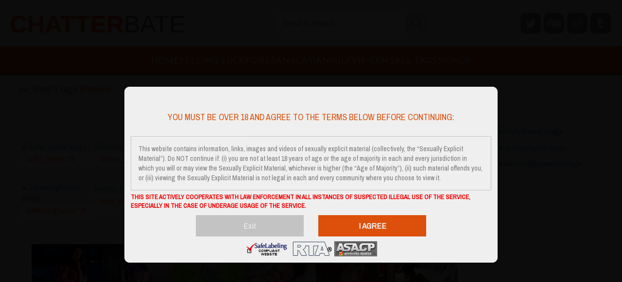

--- FILE ---
content_type: text/html; charset=UTF-8
request_url: https://www.chatterbate.org/performer/ari_butty
body_size: 12145
content:
<!DOCTYPE html>
<html lang="en">
<head>
    <meta charset="UTF-8">
    <meta http-equiv="X-UA-Compatible" content="IE=edge">
    <meta name="viewport" content="width=device-width, initial-scale=1">
        <title>ari_butty&#039;s Live Sex Room - Chatterbate</title>
    <meta name="description" content="Welcome to ari_butty&#039;s live sex room.">
<meta name="csrf-param" content="_csrf">
<meta name="csrf-token" content="RrwVcHeYwyrCiWx_b2aSjM6IXrFoI3MSSOBa2WbSAv1_-CREONe2YbbTKjEpDufCocEB9gFPBn0iiA-UPqZEuw==">

<link href="/assets/2d559452/css/bootstrap.css" rel="stylesheet">
<link href="/site/base/admin/css/site.css" rel="stylesheet">
<link href="/site/base/front/css/style.css" rel="stylesheet">
<link href="/site/base/front/css/mediaqueries.css" rel="stylesheet">
<script src="/assets/32a9292e/jquery.js"></script>
<script src="/assets/56f1f342/yii.js"></script>    <meta name="rating" content="mature">
    <meta name="rating" content="RTA-5042-1996-1400-1577-RTA">
    <link rel="icon" type="image/x-icon" href="/site/base/front/images/favicon.png">
    <link rel="preconnect" href="https://roomimg.stream.highwebmedia.com">
    <link rel="preconnect" href="https://roomimg.stream.highwebmedia.com">
    <link rel="preconnect" href="https://media.xsbdb.com">
    <link rel="preconnect" href="https://pt-static1.ptwmstcnt.com">
    <link rel="preconnect" href="https://pt-static2.ptwmstcnt.com">
    <link rel="preconnect" href="https://pt-static3.ptwmstcnt.com">
    <link rel="preconnect" href="https://pt-static4.ptwmstcnt.com">
    <link rel="preconnect" href="https://galleryn0.vcmdiawe.com">
    <link rel="preconnect" href="https://galleryn1.vcmdiawe.com">
    <link rel="preconnect" href="https://galleryn2.vcmdiawe.com">
    <link rel="preconnect" href="https://www.googletagmanager.com">
    <link href="https://fonts.googleapis.com/css?family=Archivo+Narrow|Josefin+Sans:300,400,700" rel="stylesheet"> 
    <link rel="canonical" href="http://www.chatterbate.org/performer/ari_butty" />
    <link rel="manifest" href="/manifest.json">

    
    <meta name="theme-color" content="#FF3A51">
    <!-- Google Tag Manager -->
    <script>(function(w,d,s,l,i){w[l]=w[l]||[];w[l].push({'gtm.start':
    new Date().getTime(),event:'gtm.js'});var f=d.getElementsByTagName(s)[0],
    j=d.createElement(s),dl=l!='dataLayer'?'&l='+l:'';j.async=true;j.src=
    'https://www.googletagmanager.com/gtm.js?id='+i+dl;f.parentNode.insertBefore(j,f);
    })(window,document,'script','dataLayer','GTM-KH4GQ862');</script>
    <!-- End Google Tag Manager -->
    <!-- Hotjar Tracking Code for https://cam69.com -->
    <script>
    (function(h,o,t,j,a,r){
    h.hj=h.hj||function(){(h.hj.q=h.hj.q||[]).push(arguments)};
    h._hjSettings={hjid:5014781,hjsv:6};
    a=o.getElementsByTagName('head')[0];
    r=o.createElement('script');r.async=1;
    r.src=t+h._hjSettings.hjid+j+h._hjSettings.hjsv;
    a.appendChild(r);
    })(window,document,'https://static.hotjar.com/c/hotjar-','.js?sv=');
    </script>
</head>
<body>
    <!-- Google Tag Manager (noscript) -->
    <noscript><iframe src="https://www.googletagmanager.com/ns.html?id=GTM-KH4GQ862"
    height="0" width="0" style="display:none;visibility:hidden"></iframe></noscript>
    <!-- End Google Tag Manager (noscript) -->
<script>
    var template_dir = "base";
    var applicationServerPublicKey = "BP29BHEcKvLFiK8yfJeI0Zs2ffjRVchOePdqvb2NjZ9P9kOjdfjRJZrz7FohHYJOcVgwdyklkNzt3dGcYFBFsqQ";
    var current_user_webpush = '';
</script>        <header class="header">
        <div class="logo">
            <a href="/"><span class="logo1">Chatter</span><span class="logo2">bate</span></a>
        </div>
        <div class="headbox">
            <form class="search" id="search__action">
                <input type="text" class="search__input" placeholder="Search By Keyword" />
                <input type="submit" class="search__submit" value="" />
            </form>
        </div>
        <div class="social">
            <a href="https://twitter.com/home?status=http://www.chatterbate.org/performer/ari_butty"><svg width="42" height="42" viewBox="0 0 42 42" fill="none" xmlns="http://www.w3.org/2000/svg"><g clip-path="url(#clip0_21_19)"><path d="M38.7188 0H3.28125C1.46836 0 0 1.46836 0 3.28125V38.7188C0 40.5316 1.46836 42 3.28125 42H38.7188C40.5316 42 42 40.5316 42 38.7188V3.28125C42 1.46836 40.5316 0 38.7188 0ZM29.3836 17.7352C29.3918 17.9156 29.3918 18.1043 29.3918 18.293C29.3918 23.9941 25.0523 30.573 17.1117 30.573C14.6754 30.573 12.4031 29.8594 10.5 28.6371C10.8363 28.6781 11.1809 28.6945 11.5336 28.6945C13.5516 28.6945 15.4137 28.0055 16.8902 26.8488C15.0035 26.816 13.4039 25.5691 12.8625 23.8547C13.125 23.9039 13.3957 23.9285 13.6746 23.9285C14.0684 23.9285 14.4539 23.8793 14.8148 23.7727C12.8379 23.3789 11.3531 21.6316 11.3531 19.5398V19.4906C11.9355 19.8105 12.6 20.0074 13.3055 20.032C12.1488 19.2609 11.3859 17.932 11.3859 16.4391C11.3859 15.6516 11.5992 14.9051 11.9684 14.2652C14.1012 16.882 17.2758 18.5965 20.8605 18.777C20.7867 18.4652 20.7457 18.1371 20.7457 17.7926C20.7457 15.4137 22.6816 13.4777 25.0605 13.4777C26.2992 13.4777 27.423 14.0027 28.2105 14.8395C29.1949 14.6426 30.1137 14.2898 30.9504 13.7895C30.6305 14.7984 29.9414 15.6434 29.0555 16.1766C29.925 16.0699 30.7617 15.8402 31.5328 15.4957C30.9586 16.3652 30.2285 17.1199 29.3836 17.7352Z" fill="#7A7A7A"/></g><defs><clipPath id="clip0_21_19"><rect width="42" height="42" fill="white"/></clipPath></defs></svg></a>
            <a href="http://digg.com/submit?url=http://www.chatterbate.org/performer/ari_butty&title=ari_butty&#039;s Live Sex Room - Chatterbate"><svg width="42" height="42" viewBox="0 0 42 42" fill="none" xmlns="http://www.w3.org/2000/svg"><path d="M36.7351 41.9998H5.25006C4.55524 42.0228 3.8632 41.9014 3.21772 41.6432C2.57224 41.385 1.98736 40.9956 1.50006 40.4998C1.008 40.016 0.62087 39.436 0.3628 38.796C0.10473 38.156 -0.0187486 37.4696 6.05317e-05 36.7798V5.24982C-0.022919 4.55499 0.0985272 3.86296 0.356719 3.21748C0.614911 2.572 1.00423 1.98712 1.50006 1.49982C1.98736 1.00399 2.57224 0.614667 3.21772 0.356475C3.8632 0.098283 4.55524 -0.0231631 5.25006 -0.000183609H36.7501C37.4449 -0.0231631 38.1369 0.098283 38.7824 0.356475C39.4279 0.614667 40.0128 1.00399 40.5001 1.49982C40.9959 1.98712 41.3852 2.572 41.6434 3.21748C41.9016 3.86296 42.023 4.55499 42.0001 5.24982V36.7498C41.9922 38.1424 41.4344 39.4754 40.4483 40.4587C39.4622 41.442 38.1276 41.9959 36.7351 41.9998ZM11.1901 11.8348L11.0851 15.8848H6.40506V25.7848H13.9051V11.8348H11.1901ZM9.19506 23.3998V23.5348V23.1148C9.19506 22.4098 9.19506 20.7598 9.33006 18.1948H11.1301V23.3998H9.19506ZM15.1051 11.8348V14.6098C16.5451 14.7298 17.4451 14.7898 17.8051 14.7898C17.9851 14.7898 18.0601 14.7898 18.0601 14.7898V11.8348H15.1051ZM15.1051 15.8848V25.7848H18.0001V15.8848H15.1051ZM19.2451 15.8848V25.7848C21.5701 25.7848 23.0401 25.9048 23.6551 25.9048H24.0001L23.8951 26.9998H19.2451V29.2348H26.7451V15.8848H19.2451ZM22.1401 23.3848V18.1948H23.9101V23.3998L22.1401 23.3848ZM28.0051 15.8848V25.7848C30.2701 25.7848 31.7101 25.9048 32.3551 25.9048H32.6401V26.9998H28.0051V29.2348H35.5051V15.8848H28.0051ZM32.7601 23.2498H32.5651C32.3101 23.2498 31.7401 23.2498 30.8401 23.3998V18.1948H32.6401C32.6401 20.7298 32.7601 22.3498 32.7601 23.0098V23.2498Z" fill="#7A7A7A"/></svg></a>
            <a href="https://reddit.com/submit?url=http://www.chatterbate.org/performer/ari_butty&title=ari_butty&#039;s Live Sex Room - Chatterbate"><svg width="42" height="42" viewBox="0 0 42 42" fill="none" xmlns="http://www.w3.org/2000/svg"><g clip-path="url(#clip0_21_23)"><path d="M27.8005 14.8146C28.3255 14.8146 28.7438 14.3799 28.7438 13.8549C28.7438 13.3299 28.3255 12.9115 27.8005 12.9033C27.2755 12.9033 26.8489 13.3217 26.8407 13.8467C26.8325 14.3799 27.2755 14.8146 27.8005 14.8146Z" fill="#7A7A7A"/><path d="M26.0613 19.3186C24.6257 18.5147 23.0671 18.1209 21.4347 18.0061C19.4988 17.8666 17.6121 18.1045 15.8156 18.8592C14.6918 19.3268 13.691 19.9666 12.9199 20.9264C11.7961 22.3373 11.755 24.0354 12.8132 25.4873C13.3629 26.242 14.0847 26.808 14.8968 27.2592C16.6277 28.2108 18.498 28.5799 20.2371 28.5881C22.0664 28.5881 23.6332 28.3256 25.1261 27.694C26.2418 27.2264 27.2507 26.5865 28.0136 25.6186C29.1375 24.1994 29.1703 22.526 28.1121 21.0576C27.5707 20.3194 26.857 19.7615 26.0613 19.3186ZM15.7171 22.1487C15.7336 21.1643 16.5211 20.4014 17.5054 20.4178C18.457 20.4342 19.2199 21.2299 19.2117 22.1897C19.2035 23.1576 18.3914 23.9287 17.407 23.9123C16.4718 23.8877 15.7089 23.092 15.7171 22.1487ZM24.1254 26.3979C23.5429 26.9311 22.8457 27.2346 22.091 27.3905C21.5496 27.5053 21 27.5463 20.4504 27.6283C19.5152 27.5791 18.6129 27.4479 17.7761 27.0213C17.4644 26.8655 17.1773 26.6604 16.9066 26.4389C16.5867 26.1682 16.5703 25.7662 16.8246 25.4873C17.0789 25.2166 17.4726 25.2248 17.7761 25.4955C18.2273 25.8975 18.7687 26.0862 19.3511 26.1928C20.3683 26.3815 21.3773 26.3405 22.3535 25.9631C22.6734 25.8401 22.9687 25.6432 23.2558 25.4381C23.5511 25.2248 23.9367 25.233 24.1664 25.4873C24.4125 25.758 24.3961 26.1518 24.1254 26.3979ZM23.6168 23.9041C22.6816 23.8877 21.9023 23.0838 21.9187 22.1405C21.9351 21.1561 22.739 20.385 23.7398 20.4096C24.675 20.4342 25.4378 21.2381 25.4214 22.1815C25.405 23.174 24.6093 23.9287 23.6168 23.9041Z" fill="#7A7A7A"/><path d="M28.1367 19.2034C28.432 19.5315 28.7437 19.835 29.0145 20.1713C29.277 20.5159 29.4984 20.8932 29.7445 21.2459C30.0727 20.7948 30.0398 20.1221 29.6789 19.6545C29.3016 19.1788 28.6535 18.9901 28.1367 19.2034Z" fill="#7A7A7A"/><path d="M12.8296 19.2035C12.321 18.9902 11.6976 19.1707 11.3203 19.6219C10.9429 20.073 10.9019 20.7539 11.23 21.2379C11.6156 20.4504 12.1652 19.7859 12.8296 19.2035Z" fill="#7A7A7A"/><path d="M38.7188 0H3.28125C1.46836 0 0 1.46836 0 3.28125V38.7188C0 40.5316 1.46836 42 3.28125 42H38.7188C40.5316 42 42 40.5316 42 38.7188V3.28125C42 1.46836 40.5316 0 38.7188 0ZM31.2539 20.8359C31.2457 20.8523 31.2293 20.877 31.2293 20.8934C31.1145 21.6152 30.7699 22.1895 30.2039 22.6488C30.1629 22.6816 30.1465 22.7719 30.1547 22.8293C30.2367 23.8547 30.0234 24.8063 29.5066 25.6922C28.8012 26.898 27.7758 27.7512 26.5699 28.4156C24.9293 29.318 23.1492 29.7527 21.2871 29.8594C19.1461 29.9824 17.0789 29.6625 15.1184 28.7848C13.8059 28.2023 12.6492 27.3984 11.7879 26.2254C11.0332 25.2 10.6559 24.0598 10.7871 22.7801C10.7953 22.7145 10.7379 22.6324 10.6805 22.5832C10.3441 22.2961 10.0734 21.9598 9.91758 21.5414C9.83555 21.3117 9.77813 21.0738 9.7125 20.8441C9.7125 20.6309 9.7125 20.4258 9.7125 20.2125C9.84375 19.8516 9.92578 19.466 10.1145 19.1379C10.8691 17.8418 12.5672 17.448 13.8305 18.2602C13.9617 18.3422 14.052 18.3422 14.1832 18.2684C15.6926 17.3906 17.3332 16.9395 19.0641 16.7672C19.3184 16.7426 19.5809 16.7262 19.8434 16.718C19.9746 16.718 20.032 16.6605 20.0813 16.5375C20.598 15.0445 21.1312 13.5516 21.6562 12.0586C21.6809 11.993 21.7055 11.9273 21.7383 11.8453C22.2961 11.9766 22.8457 12.1078 23.3953 12.2391C24.1418 12.4195 24.8965 12.5918 25.643 12.7805C25.7824 12.8133 25.848 12.7969 25.9301 12.6738C26.4797 11.8125 27.4887 11.4434 28.4566 11.7305C29.4082 12.0176 30.0562 12.9035 30.0562 13.9125C30.048 15.0035 29.1949 15.9715 28.1285 16.0945C26.9637 16.234 25.8891 15.5039 25.6512 14.3965C25.602 14.1586 25.5117 14.0602 25.2656 14.0027C24.3715 13.8059 23.4855 13.5844 22.5668 13.3711C22.173 14.4867 21.7875 15.5941 21.3937 16.7098C21.8859 16.7754 22.3617 16.8246 22.8375 16.8984C24.2484 17.1281 25.5773 17.5793 26.816 18.3012C26.9227 18.3668 26.9965 18.375 27.1113 18.3012C28.7602 17.2348 30.8766 18.1535 31.2375 20.0895C31.2457 20.1223 31.2621 20.1551 31.2785 20.1797C31.2539 20.3848 31.2539 20.6063 31.2539 20.8359Z" fill="#7A7A7A"/></g><defs><clipPath id="clip0_21_23"><rect width="42" height="42" fill="white"/></clipPath></defs></svg></a>
            <a href="https://www.tumblr.com/widgets/share/tool?canonicalUrl=http://www.chatterbate.org/performer/ari_butty&title=ari_butty&#039;s Live Sex Room - Chatterbate"><svg width="42" height="42" viewBox="0 0 42 42" fill="none" xmlns="http://www.w3.org/2000/svg"><g clip-path="url(#clip0_21_30)"><path d="M38.7188 0H3.28125C1.46836 0 0 1.46836 0 3.28125V38.7188C0 40.5316 1.46836 42 3.28125 42H38.7188C40.5316 42 42 40.5316 42 38.7188V3.28125C42 1.46836 40.5316 0 38.7188 0ZM26.9227 30.3516H26.9062C26.0039 30.7699 25.2 31.0734 24.4699 31.2375C23.7398 31.4098 22.9523 31.4918 22.1074 31.4918C21.1477 31.4918 20.2945 31.3688 19.5645 31.1309C18.8262 30.8848 18.1945 30.5402 17.6777 30.0973C17.1527 29.6461 16.7918 29.1703 16.5949 28.6617C16.3898 28.1531 16.2914 27.423 16.2914 26.4633V19.0969H13.9699V16.1273C14.7984 15.8566 15.5039 15.4711 16.0945 14.9707C16.6852 14.4703 17.1527 13.8715 17.5137 13.166C17.8664 12.4688 18.1125 11.5746 18.252 10.4918H21.2379V15.7992H26.2172V19.0969H21.2379V24.4781C21.2379 25.7004 21.3035 26.4797 21.4348 26.8242C21.566 27.1687 21.8039 27.4477 22.1566 27.6527C22.616 27.9316 23.1492 28.0711 23.748 28.0711C24.8145 28.0711 25.8645 27.7266 26.9227 27.0375V30.3516Z" fill="#7A7A7A"/></g><defs><clipPath id="clip0_21_30"><rect width="42" height="42" fill="white"/></clipPath></defs></svg></a>
        </div>
    </header>
    <nav class="top">
        <a href="/" class="home">HOME</a>
        <div class="mobile-menu-button"><svg width="30" height="30" viewBox="0 0 30 30" fill="none" xmlns="http://www.w3.org/2000/svg"><path d="M5 8H25M5 15.5H25M5 23H25" stroke="white" stroke-width="2" stroke-linecap="round" stroke-linejoin="round"/></svg></div>
        <div class="mobile-search-button"><svg width="30" height="30" viewBox="0 0 30 30" fill="none" xmlns="http://www.w3.org/2000/svg"><path d="M19.2172 19.2346L25 25M21.6667 13.3333C21.6667 17.9357 17.9357 21.6667 13.3333 21.6667C8.73096 21.6667 5 17.9357 5 13.3333C5 8.73096 8.73096 5 13.3333 5C17.9357 5 21.6667 8.73096 21.6667 13.3333Z" stroke="#7A7A7A" stroke-width="2" stroke-linecap="round" stroke-linejoin="round"/></svg></div>
        <div class="mobile">
            <a href="/" class="home">HOME</a>
            <a href="https://chaturbate.com/in/?track=cb_random&tour=41Ea&campaign=L6Bd4" target="_blank" rel="nofollow,noopener">FEELING LUCKY</a>
            <a href="/girls">GIRLS</a>
            <a href="/tags/anal">ANAL</a>
            <a href="/tags/asian">ASIAN</a>
            <a href="/tags/milf">MILF</a>
            <a href="https://www.sexedchat.com" target="_blank">VIP CAMS</a>
            <a href="/tags">ALL TAGS</a>
            <a href="https://chaturbate.com/in/?track=chatterbate_signup&tour=3Mc9&campaign=L6Bd4&redirect_to_room=-welcomepage-" rel="nofollow,noopener">SIGNUP</a>
        </div>
    </nav>
        <main>

                        
        
<div class="model">
                    <div class="modelTags">
                <div class="onlineTags">ari_butty's tags <a href="/tags/female/">#female</a>                </div>
            </div>
            <div class="offline">
                <div class="webcambox">
                    <!-- webcam -->
                    <div class="webcam">
                                                    <p class="offline-text">ari_butty is offline at this moment. Please check our online models:</p>
                            <div class="offline-message"></div>
                            <div class="sponsor-area">
                                <p class="sponsor-text">VIP models:</p>
                                <div class="sponsor-message"></div>
                            </div>                        
                                            </div>
                    <div class="webcam_related">
                        <div class="grid" data-lang=""><div class="grid-view-profile"></div></div>
                    </div>
                </div>
            </div>
        
        <div class="profile">
            <h1>ari_butty's <strong>Info</strong></h1>
            <div class="wrap">
                <div class="left">
                    <div class="photo">
                                                                                    <img src="/site/base/front/images/thumbholder.png" alt="ari_butty's Chat Room" title="ari_butty's Chat Room" />
                                                                        </div>
                    <div class="info">
                                                                                <ul>
                                <li><i></i> NAME: ari_butty</li>                                <li><i></i> LAST SEEN: 2024-03-07</li>                                <li><i></i> AGE: 19</li>                                <li><i></i> SEX:  female</li>                                <li><i></i> LOCATION: cali</li>                                <li><i></i> LANGUAGES: espaÃ±ol ingles</li>                                <li><i></i> FOLLOWERS: 6917 people following ari_butty</li>                                                                                                                                                                                                                                                                                                                                                                <li class="description">ROOM DESCRIPTION: </li>                            </ul>
                                                <div class="info-more">
                            <div class="live-stream">
                                <p>Live Cam</p>
                                <svg width="21" height="21" viewBox="0 0 21 21" fill="none" xmlns="http://www.w3.org/2000/svg"><g clip-path="url(#clip0_20_2)"><path d="M19.7138 6.60738C18.954 4.81203 17.6871 3.28652 16.0915 2.2082C14.4962 1.12988 12.569 0.499688 10.5002 0.5C9.12102 0.5 7.80391 0.779727 6.60711 1.28586C4.81234 2.04566 3.28652 3.31289 2.20852 4.90816C1.1302 6.50352 0.499688 8.43094 0.5 10.4998C0.499688 11.879 0.779727 13.1958 1.28586 14.3926C2.04566 16.1877 3.31285 17.7135 4.90848 18.7915C6.50352 19.8698 8.43094 20.5 10.5002 20.5C11.879 20.5 13.1961 20.22 14.3926 19.7138C16.1876 18.954 17.7132 17.6871 18.7915 16.0915C19.8698 14.4962 20.5 12.5691 20.5 10.4998C20.5 9.12098 20.22 7.80387 19.7138 6.60738ZM12.1662 13.96C11.7779 14.5095 12.0855 15.3394 11.6315 15.8158C11.1744 16.294 10.9498 16.1439 10.6592 16.8203C10.623 16.9053 10.1264 18.0214 9.98469 17.6673C10.1134 17.9867 9.99461 18.2878 9.62121 18.2875C9.25059 18.2869 9.68852 18.5967 9.32875 18.6848C9.22203 18.7133 9.21027 18.9307 9.25586 19.2104C8.98324 19.172 8.71406 19.1211 8.44984 19.0582C8.0882 17.9209 7.88789 16.5768 7.88539 16.2223C7.87953 14.9945 7.63016 15.4789 7.0282 14.5755C6.61977 13.9609 6.26688 13.2984 6.28422 12.5488C6.27988 12.6838 7.07227 10.6502 6.49945 11.0376C5.80352 11.5087 5.67793 10.3845 5.00836 10.2883C4.66656 10.2393 4.76613 9.86496 4.38063 9.92605C4.03391 9.98094 3.63445 9.62305 3.36961 9.43141C3.19844 9.30672 2.87711 7.51727 2.61445 7.52164C2.24293 7.52379 2.90164 8.76992 2.76609 8.8C2.60266 8.83285 2.35051 8.19367 2.17594 7.6432C2.24141 7.45094 2.31363 7.26113 2.39242 7.07535C3.0598 5.4968 4.17629 4.1527 5.58117 3.20371C6.05879 2.88086 6.57047 2.60547 7.10828 2.38035C7.13434 2.37906 7.16066 2.37754 7.18672 2.37379C7.6727 2.31645 9.09715 1.7582 9.49535 2.19332C9.66281 2.37133 7.3418 3.21363 7.27418 3.57496C7.22984 3.81066 7.84637 3.76941 7.90035 3.77312C8.52 3.81066 7.71957 4.4309 8.09758 4.53758C8.66668 4.69016 9.23297 2.11266 9.66934 3.42422C9.8477 3.95672 10.6093 3.02168 10.6633 3.67727C10.7188 4.36113 11.3438 4.53293 10.1777 4.71867C9.10617 4.89109 9.96523 5.32687 9.26371 5.69371C8.6 6.04105 8.02008 6.20387 7.55148 6.8266C7.02672 7.52504 6.98207 7.50301 6.77492 8.35836C6.66297 8.82199 6.10348 8.04234 6.32121 7.74648C6.2452 7.84883 5.58496 7.52535 5.51855 7.69219C5.38957 8.01566 5.04188 7.84074 4.76777 8.0352C4.42074 8.2802 4.08453 9.0707 4.43281 9.44254C4.71008 9.7409 5.65719 8.80309 5.70898 9.12281C5.74867 9.36906 5.3725 9.54211 5.41375 9.7868C5.47238 10.1404 6.05172 9.68539 6.05172 9.95984C6.05141 10.1366 5.81727 11.1064 6.32805 10.9222C6.60375 10.8229 6.67945 11.0341 6.8534 10.9901C7.09129 10.93 7.23113 10.3729 7.51617 10.4142C7.85359 10.4629 8.36809 10.6176 8.70766 10.7153C9.26219 10.8751 9.23301 11.343 9.87746 11.4407C10.5359 11.5406 10.276 12.1311 10.195 12.461C10.1255 12.7467 13.2641 12.4115 12.1662 13.96ZM15.8245 5.4193C15.8248 5.4193 16.4082 5.42582 16.5319 5.4066C16.6556 5.38734 16.6516 5.09613 16.6504 5.0341C16.6495 4.97117 16.3154 4.82168 16.3976 4.78137C16.4801 4.74105 16.6863 4.6818 16.7474 4.64117C16.776 4.62227 16.8476 4.55992 16.9248 4.49078C17.1797 4.76273 17.4176 5.05117 17.6369 5.35414C17.5966 5.37957 17.555 5.41 17.5249 5.44039C17.444 5.52258 17.1946 5.41527 17.1946 5.41527C17.0861 5.53125 16.9778 5.64816 16.8687 5.76512C16.815 5.88949 16.7616 6.01445 16.7077 6.1391C16.7077 6.1391 16.3359 6.32363 16.1693 6.34316C16.0028 6.36238 15.7296 6.21289 15.6864 6.14965C15.6449 6.08637 15.8248 5.41863 15.8245 5.4193ZM18.6073 13.9243C18.5549 14.0484 18.4987 14.1705 18.4407 14.2915C18.3825 14.1079 18.3248 13.9448 18.2739 13.8564C18.1527 13.6477 17.9905 13.3968 18.1998 12.8907C18.4094 12.3845 18.0825 11.7534 17.9179 11.5844C17.7532 11.416 17.7538 11.2892 17.9188 11.0355C18.0838 10.7821 17.8779 10.6975 17.7126 10.6975C17.547 10.6975 17.4226 10.4013 17.2151 10.4435C17.0079 10.4854 16.2155 10.6971 15.9212 10.6546C15.6291 10.6128 14.7009 9.71902 14.699 9.50563C14.699 9.29258 14.7381 8.48563 14.8218 8.35906C14.9062 8.23223 15.3655 7.65414 15.5311 7.4023C15.6967 7.1502 15.9448 6.81555 16.1532 6.7752C16.3625 6.73488 17.3159 6.57672 17.6024 6.49672C17.8896 6.41637 17.8505 6.57082 17.9352 6.73922C17.9904 6.74668 18.045 6.75441 18.0999 6.76188C18.1002 6.76188 18.3269 6.80656 18.4711 6.91289C18.5006 6.93461 18.5322 6.95539 18.5645 6.97617C19.0365 8.0548 19.2982 9.24539 19.2986 10.4999C19.2982 11.7165 19.052 12.872 18.6073 13.9243Z" fill="inherit"/></g><defs><clipPath id="clip0_20_2"><rect width="20" height="20" fill="inherit" transform="translate(0.5 0.5)"/></clipPath></defs></svg>
                                                                    <small>Offline</small>
                                                            </div>
                            <div class="viewers">
                                <p>Users</p>
                                <svg width="26" height="26" viewBox="0 0 26 26" fill="none" xmlns="http://www.w3.org/2000/svg"><path d="M9.25 12.9951C12.0114 12.9951 14.25 10.7565 14.25 7.99512C14.25 5.23369 12.0114 2.99512 9.25 2.99512C6.48858 2.99512 4.25 5.23369 4.25 7.99512C4.25 10.7565 6.48858 12.9951 9.25 12.9951Z" fill="inherit"/><path d="M16.75 7.99512C16.75 8.85449 16.5986 9.67969 16.3301 10.4512C16.4717 10.4609 16.6084 10.4951 16.75 10.4951C19.5137 10.4951 21.75 8.25879 21.75 5.49512C21.75 2.73144 19.5137 0.495117 16.75 0.495117C15.4756 0.495117 14.3232 0.988282 13.4395 1.77441C15.4365 3.12695 16.75 5.40723 16.75 7.99512ZM9.25 15.4951C3 15.4951 0.5 16.7451 0.5 20.4951V25.5049H18V20.4951C18 16.7207 15.5 15.4951 9.25 15.4951Z" fill="inherit"/><path d="M16.75 12.9951C16.042 12.9951 15.3877 13.0146 14.7725 13.0488C14.6602 13.1709 14.5479 13.2881 14.4307 13.4004C17.541 14.0596 20.4951 15.8174 20.4951 20.4951V23.0049H25.5V17.9951C25.5 14.2207 23 12.9951 16.75 12.9951Z" fill="inherit"/></svg>
                                                                    <small>None</small>
                                                            </div>
                        </div>
                    </div>
                </div>
            </div>
        </div>
    </div>
    <div class="best-rated">
        <h2>Similar Live Sex Cams</h2>
        <div class="container-fluid">
            <div class="grid" data-lang="">
                <div class="grid-view row grid-view-similar">
                    <div class="col-sm-3 display more">
                        <p>MORE <strong>SEX CAMS</strong>
                        <a id="load_related" data-params='{"filters":{"$and":[{"source":{"$in":["awe","chaturbate"]}},{"status":{"$in":["public"]}}],"name":{"$ne":"ari_butty"},"persons.sex":"female","persons.age":{"$gt":9,"$lt":29}},"limit":"33","page":1,"sorting":"popular","row_pattern":"","balances":{"awe":0,"chaturbate":0,"streamate":0,"bongacams":0,"stripchat":0,"camsoda":0,"cams":0,"imlive":0,"xcams":0}}'>click here</a></p>
                    </div>
                </div>
            </div>
        </div>
    </div>

<script src='https://www.google.com/recaptcha/api.js' async></script>


        
    </main>
    <footer class="footer" id="footer">
        <div class="footerBanner">
            <a href="https://www.sexedchat.com?campaign=35&program=1&site=1&page_type=main_category_page&main_category_name=girls&subaffid=tidecash" target="_blank" ><img src="/site/base/front/images/300x250sexedchat2.png" alt="Sexedchat" title="Sexedchat" /></a>
            <a href="https://www.sexedchat.com?campaign=35&program=1&site=1&page_type=main_category_page&main_category_name=girls&subaffid=tidecash" target="_blank" ><img src="/site/base/front/images/300x250sexedchat.png" alt="Sexedchat" title="Sexedchat" /></a>
            <a href="https://www.sexedchat.com?campaign=35&program=1&site=1&page_type=main_category_page&main_category_name=girls&subaffid=tidecash" target="_blank" ><img src="/site/base/front/images/300x250sexedchat2.png" alt="Sexedchat" title="Sexedchat" /></a>
        </div>
        <nav>
            <a href="/">Home</a>
            <a href="/faq">F.a.q.</a>
            <a href="https://chaturbate.com/in/?track=chatterbate_signup&tour=3Mc9&campaign=L6Bd4&redirect_to_room=-welcomepage-">Become a Model</a>
            <a href="/terms">Terms</a>
            <a href="/privacy">Privacy</a>
            <a href="/2257">2257</a>
            <a id="contact">Contact</a>
        </nav>
        <div class="social">
            <a href="https://twitter.com/home?status=http://www.chatterbate.org/performer/ari_butty"><svg width="42" height="42" viewBox="0 0 42 42" fill="none" xmlns="http://www.w3.org/2000/svg"><g clip-path="url(#clip0_21_19)"><path d="M38.7188 0H3.28125C1.46836 0 0 1.46836 0 3.28125V38.7188C0 40.5316 1.46836 42 3.28125 42H38.7188C40.5316 42 42 40.5316 42 38.7188V3.28125C42 1.46836 40.5316 0 38.7188 0ZM29.3836 17.7352C29.3918 17.9156 29.3918 18.1043 29.3918 18.293C29.3918 23.9941 25.0523 30.573 17.1117 30.573C14.6754 30.573 12.4031 29.8594 10.5 28.6371C10.8363 28.6781 11.1809 28.6945 11.5336 28.6945C13.5516 28.6945 15.4137 28.0055 16.8902 26.8488C15.0035 26.816 13.4039 25.5691 12.8625 23.8547C13.125 23.9039 13.3957 23.9285 13.6746 23.9285C14.0684 23.9285 14.4539 23.8793 14.8148 23.7727C12.8379 23.3789 11.3531 21.6316 11.3531 19.5398V19.4906C11.9355 19.8105 12.6 20.0074 13.3055 20.032C12.1488 19.2609 11.3859 17.932 11.3859 16.4391C11.3859 15.6516 11.5992 14.9051 11.9684 14.2652C14.1012 16.882 17.2758 18.5965 20.8605 18.777C20.7867 18.4652 20.7457 18.1371 20.7457 17.7926C20.7457 15.4137 22.6816 13.4777 25.0605 13.4777C26.2992 13.4777 27.423 14.0027 28.2105 14.8395C29.1949 14.6426 30.1137 14.2898 30.9504 13.7895C30.6305 14.7984 29.9414 15.6434 29.0555 16.1766C29.925 16.0699 30.7617 15.8402 31.5328 15.4957C30.9586 16.3652 30.2285 17.1199 29.3836 17.7352Z" fill="#7A7A7A"/></g><defs><clipPath id="clip0_21_19"><rect width="42" height="42" fill="white"/></clipPath></defs></svg></a>
            <a href="http://digg.com/submit?url=http://www.chatterbate.org/performer/ari_butty&title=ari_butty&#039;s Live Sex Room - Chatterbate"><svg width="42" height="42" viewBox="0 0 42 42" fill="none" xmlns="http://www.w3.org/2000/svg"><path d="M36.7351 41.9998H5.25006C4.55524 42.0228 3.8632 41.9014 3.21772 41.6432C2.57224 41.385 1.98736 40.9956 1.50006 40.4998C1.008 40.016 0.62087 39.436 0.3628 38.796C0.10473 38.156 -0.0187486 37.4696 6.05317e-05 36.7798V5.24982C-0.022919 4.55499 0.0985272 3.86296 0.356719 3.21748C0.614911 2.572 1.00423 1.98712 1.50006 1.49982C1.98736 1.00399 2.57224 0.614667 3.21772 0.356475C3.8632 0.098283 4.55524 -0.0231631 5.25006 -0.000183609H36.7501C37.4449 -0.0231631 38.1369 0.098283 38.7824 0.356475C39.4279 0.614667 40.0128 1.00399 40.5001 1.49982C40.9959 1.98712 41.3852 2.572 41.6434 3.21748C41.9016 3.86296 42.023 4.55499 42.0001 5.24982V36.7498C41.9922 38.1424 41.4344 39.4754 40.4483 40.4587C39.4622 41.442 38.1276 41.9959 36.7351 41.9998ZM11.1901 11.8348L11.0851 15.8848H6.40506V25.7848H13.9051V11.8348H11.1901ZM9.19506 23.3998V23.5348V23.1148C9.19506 22.4098 9.19506 20.7598 9.33006 18.1948H11.1301V23.3998H9.19506ZM15.1051 11.8348V14.6098C16.5451 14.7298 17.4451 14.7898 17.8051 14.7898C17.9851 14.7898 18.0601 14.7898 18.0601 14.7898V11.8348H15.1051ZM15.1051 15.8848V25.7848H18.0001V15.8848H15.1051ZM19.2451 15.8848V25.7848C21.5701 25.7848 23.0401 25.9048 23.6551 25.9048H24.0001L23.8951 26.9998H19.2451V29.2348H26.7451V15.8848H19.2451ZM22.1401 23.3848V18.1948H23.9101V23.3998L22.1401 23.3848ZM28.0051 15.8848V25.7848C30.2701 25.7848 31.7101 25.9048 32.3551 25.9048H32.6401V26.9998H28.0051V29.2348H35.5051V15.8848H28.0051ZM32.7601 23.2498H32.5651C32.3101 23.2498 31.7401 23.2498 30.8401 23.3998V18.1948H32.6401C32.6401 20.7298 32.7601 22.3498 32.7601 23.0098V23.2498Z" fill="#7A7A7A"/></svg></a>
            <a href="https://reddit.com/submit?url=http://www.chatterbate.org/performer/ari_butty&title=ari_butty&#039;s Live Sex Room - Chatterbate"><svg width="42" height="42" viewBox="0 0 42 42" fill="none" xmlns="http://www.w3.org/2000/svg"><g clip-path="url(#clip0_21_23)"><path d="M27.8005 14.8146C28.3255 14.8146 28.7438 14.3799 28.7438 13.8549C28.7438 13.3299 28.3255 12.9115 27.8005 12.9033C27.2755 12.9033 26.8489 13.3217 26.8407 13.8467C26.8325 14.3799 27.2755 14.8146 27.8005 14.8146Z" fill="#7A7A7A"/><path d="M26.0613 19.3186C24.6257 18.5147 23.0671 18.1209 21.4347 18.0061C19.4988 17.8666 17.6121 18.1045 15.8156 18.8592C14.6918 19.3268 13.691 19.9666 12.9199 20.9264C11.7961 22.3373 11.755 24.0354 12.8132 25.4873C13.3629 26.242 14.0847 26.808 14.8968 27.2592C16.6277 28.2108 18.498 28.5799 20.2371 28.5881C22.0664 28.5881 23.6332 28.3256 25.1261 27.694C26.2418 27.2264 27.2507 26.5865 28.0136 25.6186C29.1375 24.1994 29.1703 22.526 28.1121 21.0576C27.5707 20.3194 26.857 19.7615 26.0613 19.3186ZM15.7171 22.1487C15.7336 21.1643 16.5211 20.4014 17.5054 20.4178C18.457 20.4342 19.2199 21.2299 19.2117 22.1897C19.2035 23.1576 18.3914 23.9287 17.407 23.9123C16.4718 23.8877 15.7089 23.092 15.7171 22.1487ZM24.1254 26.3979C23.5429 26.9311 22.8457 27.2346 22.091 27.3905C21.5496 27.5053 21 27.5463 20.4504 27.6283C19.5152 27.5791 18.6129 27.4479 17.7761 27.0213C17.4644 26.8655 17.1773 26.6604 16.9066 26.4389C16.5867 26.1682 16.5703 25.7662 16.8246 25.4873C17.0789 25.2166 17.4726 25.2248 17.7761 25.4955C18.2273 25.8975 18.7687 26.0862 19.3511 26.1928C20.3683 26.3815 21.3773 26.3405 22.3535 25.9631C22.6734 25.8401 22.9687 25.6432 23.2558 25.4381C23.5511 25.2248 23.9367 25.233 24.1664 25.4873C24.4125 25.758 24.3961 26.1518 24.1254 26.3979ZM23.6168 23.9041C22.6816 23.8877 21.9023 23.0838 21.9187 22.1405C21.9351 21.1561 22.739 20.385 23.7398 20.4096C24.675 20.4342 25.4378 21.2381 25.4214 22.1815C25.405 23.174 24.6093 23.9287 23.6168 23.9041Z" fill="#7A7A7A"/><path d="M28.1367 19.2034C28.432 19.5315 28.7437 19.835 29.0145 20.1713C29.277 20.5159 29.4984 20.8932 29.7445 21.2459C30.0727 20.7948 30.0398 20.1221 29.6789 19.6545C29.3016 19.1788 28.6535 18.9901 28.1367 19.2034Z" fill="#7A7A7A"/><path d="M12.8296 19.2035C12.321 18.9902 11.6976 19.1707 11.3203 19.6219C10.9429 20.073 10.9019 20.7539 11.23 21.2379C11.6156 20.4504 12.1652 19.7859 12.8296 19.2035Z" fill="#7A7A7A"/><path d="M38.7188 0H3.28125C1.46836 0 0 1.46836 0 3.28125V38.7188C0 40.5316 1.46836 42 3.28125 42H38.7188C40.5316 42 42 40.5316 42 38.7188V3.28125C42 1.46836 40.5316 0 38.7188 0ZM31.2539 20.8359C31.2457 20.8523 31.2293 20.877 31.2293 20.8934C31.1145 21.6152 30.7699 22.1895 30.2039 22.6488C30.1629 22.6816 30.1465 22.7719 30.1547 22.8293C30.2367 23.8547 30.0234 24.8063 29.5066 25.6922C28.8012 26.898 27.7758 27.7512 26.5699 28.4156C24.9293 29.318 23.1492 29.7527 21.2871 29.8594C19.1461 29.9824 17.0789 29.6625 15.1184 28.7848C13.8059 28.2023 12.6492 27.3984 11.7879 26.2254C11.0332 25.2 10.6559 24.0598 10.7871 22.7801C10.7953 22.7145 10.7379 22.6324 10.6805 22.5832C10.3441 22.2961 10.0734 21.9598 9.91758 21.5414C9.83555 21.3117 9.77813 21.0738 9.7125 20.8441C9.7125 20.6309 9.7125 20.4258 9.7125 20.2125C9.84375 19.8516 9.92578 19.466 10.1145 19.1379C10.8691 17.8418 12.5672 17.448 13.8305 18.2602C13.9617 18.3422 14.052 18.3422 14.1832 18.2684C15.6926 17.3906 17.3332 16.9395 19.0641 16.7672C19.3184 16.7426 19.5809 16.7262 19.8434 16.718C19.9746 16.718 20.032 16.6605 20.0813 16.5375C20.598 15.0445 21.1312 13.5516 21.6562 12.0586C21.6809 11.993 21.7055 11.9273 21.7383 11.8453C22.2961 11.9766 22.8457 12.1078 23.3953 12.2391C24.1418 12.4195 24.8965 12.5918 25.643 12.7805C25.7824 12.8133 25.848 12.7969 25.9301 12.6738C26.4797 11.8125 27.4887 11.4434 28.4566 11.7305C29.4082 12.0176 30.0562 12.9035 30.0562 13.9125C30.048 15.0035 29.1949 15.9715 28.1285 16.0945C26.9637 16.234 25.8891 15.5039 25.6512 14.3965C25.602 14.1586 25.5117 14.0602 25.2656 14.0027C24.3715 13.8059 23.4855 13.5844 22.5668 13.3711C22.173 14.4867 21.7875 15.5941 21.3937 16.7098C21.8859 16.7754 22.3617 16.8246 22.8375 16.8984C24.2484 17.1281 25.5773 17.5793 26.816 18.3012C26.9227 18.3668 26.9965 18.375 27.1113 18.3012C28.7602 17.2348 30.8766 18.1535 31.2375 20.0895C31.2457 20.1223 31.2621 20.1551 31.2785 20.1797C31.2539 20.3848 31.2539 20.6063 31.2539 20.8359Z" fill="#7A7A7A"/></g><defs><clipPath id="clip0_21_23"><rect width="42" height="42" fill="white"/></clipPath></defs></svg></a>
            <a href="https://www.tumblr.com/widgets/share/tool?canonicalUrl=http://www.chatterbate.org/performer/ari_butty&title=ari_butty&#039;s Live Sex Room - Chatterbate"><svg width="42" height="42" viewBox="0 0 42 42" fill="none" xmlns="http://www.w3.org/2000/svg"><g clip-path="url(#clip0_21_30)"><path d="M38.7188 0H3.28125C1.46836 0 0 1.46836 0 3.28125V38.7188C0 40.5316 1.46836 42 3.28125 42H38.7188C40.5316 42 42 40.5316 42 38.7188V3.28125C42 1.46836 40.5316 0 38.7188 0ZM26.9227 30.3516H26.9062C26.0039 30.7699 25.2 31.0734 24.4699 31.2375C23.7398 31.4098 22.9523 31.4918 22.1074 31.4918C21.1477 31.4918 20.2945 31.3688 19.5645 31.1309C18.8262 30.8848 18.1945 30.5402 17.6777 30.0973C17.1527 29.6461 16.7918 29.1703 16.5949 28.6617C16.3898 28.1531 16.2914 27.423 16.2914 26.4633V19.0969H13.9699V16.1273C14.7984 15.8566 15.5039 15.4711 16.0945 14.9707C16.6852 14.4703 17.1527 13.8715 17.5137 13.166C17.8664 12.4688 18.1125 11.5746 18.252 10.4918H21.2379V15.7992H26.2172V19.0969H21.2379V24.4781C21.2379 25.7004 21.3035 26.4797 21.4348 26.8242C21.566 27.1687 21.8039 27.4477 22.1566 27.6527C22.616 27.9316 23.1492 28.0711 23.748 28.0711C24.8145 28.0711 25.8645 27.7266 26.9227 27.0375V30.3516Z" fill="#7A7A7A"/></g><defs><clipPath id="clip0_21_30"><rect width="42" height="42" fill="white"/></clipPath></defs></svg></a>
        </div>
        <p class="cpy">© Chatterbate.org 2026</p>
    </footer>

    <div id="containerModal" class="containerModal contact_pop">
        <a class="closeModalImg simplemodal-close" id="closeModal" title="Close"><svg width="26" height="26" viewBox="0 0 26 26" fill="none" xmlns="http://www.w3.org/2000/svg"><path fill-rule="evenodd" clip-rule="evenodd" d="M10.3482 13L0.423996 22.9242L3.07565 25.576L13 15.6518L22.9242 25.576L25.576 22.9242L15.6517 13L25.5757 3.07597L22.924 0.424324L13 10.3482L3.07595 0.424324L0.424295 3.07597L10.3482 13Z" fill="white"/></svg></a>
        <div tabindex="-1" class="simplemodal-pageWrap">
            <div id="basic-modal-pageContent-contact" class="dataModal">
                <div id="closeContactBtn"></div>
                <div class="contact_head">Contact Us</div>
                <form id="contactus_form" action="/performer/ari_butty" method="post">
<input type="hidden" name="_csrf" value="RrwVcHeYwyrCiWx_b2aSjM6IXrFoI3MSSOBa2WbSAv1_-CREONe2YbbTKjEpDufCocEB9gFPBn0iiA-UPqZEuw==">                    <div id="errorContact"></div>
                    <div id="contact">
                      <div class="forms_box">
                        <label for="name_contactForm" class="required">Name</label>
                        <input type="text" class="form-control container-form__input" name="name" value="">                      </div>
                      <div class="forms_box">
                        <label for="email_contactForm" class="required">Email</label>
                        <input type="text" class="form-control container-form__input" name="email" value="">                      </div>
                      <div class="forms_box">
                        <label for="message_contactForm" class="required">Subject</label>
                        <input type="text" class="form-control container-form__input" name="subject" value="">                      </div>
                      <div class="forms_box">
                        <label for="message_contactForm" class="required">Message</label>
                        <textarea class="form-control container-form__input message__input" name="message"></textarea>                      </div>
                      <div class="forms_box">
                        <label for="contact_recaptcha" class="required">Recaptcha</label>
                        
                      </div>
                    </div>
                    <button type="button" id="send_contactus" class="button_register container-form__submit">Send</button>                    <br/>
                </form>      
            </div>
        </div>
    </div>

    <div class="warning-popup">
        <div id="overlayModalWarning" class="overlayModalWarning"></div>
            <div class="warning-container">
                <h3>YOU MUST BE OVER 18 AND AGREE TO THE TERMS BELOW BEFORE CONTINUING:</h3>
                <div class="warning-text">This website contains information, links, images and videos of sexually explicit material (collectively, the “Sexually Explicit Material”). Do NOT continue if: (i) you are not at least 18 years of age or the age of majority in each and every jurisdiction in which you will or may view the Sexually Explicit Material, whichever is higher (the “Age of Majority”), (ii) such material offends you, or (iii) viewing the Sexually Explicit Material is not legal in each and every community where you choose to view it.</div>
                <div class="warning-under-text">THIS SITE ACTIVELY COOPERATES WITH LAW ENFORCEMENT IN ALL INSTANCES OF SUSPECTED ILLEGAL USE OF THE SERVICE, ESPECIALLY IN THE CASE OF UNDERAGE USAGE OF THE SERVICE.</div>
                <div class="warning-buttons">
                    <a class="exit-warning" href="https://www.google.com">Exit</a>
                    <a class="agree-warning">I AGREE</a>
                </div>
                <div class="warning-footer">
                    <img src="/site/base/front/images/safelabeling.png"/>
                    <img src="/site/base/front/images/rta.png"/>
                    <img src="/site/base/front/images/asacp.png"/>
                </div>
            </div>
        </div>
        <div class="cookies_box">
            <p>By pressing on the "I understand" button or by simply continuing on our site you accept the use of cookies on this site. For more info read <a href="https://www.chatterbate.org/privacy" target="_blank" class="privacy_cookies">Cookies Policy</a>.</p>
            <a class="accept_cookies">I understand</a>
        </div>


    
            <!-- Login modal popup -->
        <div class="modal modal--login">
            <div class="modal__overlay modal__overlay--toggle"></div>
            <div class="modal__wrapper modal__wrapper--signin modal-transition">
                <div class="modal__body">
                    <div class="modal__close modal__overlay--toggle"><svg width="30" height="31" viewBox="0 0 30 31" fill="none" xmlns="http://www.w3.org/2000/svg"><path d="M28.9114 27.269L3.23074 1.58829C2.62975 0.987294 1.6629 0.979799 1.07115 1.57155C0.479406 2.16329 0.486901 3.13014 1.08789 3.73114L26.7686 29.4118C27.3696 30.0128 28.3364 30.0203 28.9282 29.4286C29.5199 28.8368 29.5124 27.87 28.9114 27.269Z" fill="white"/><path d="M26.7708 1.58819L1.09012 27.2689C0.489125 27.8699 0.48163 28.8367 1.07338 29.4285C1.66512 30.0202 2.63197 30.0127 3.23297 29.4117L28.9137 3.73104C29.5147 3.13005 29.5222 2.1632 28.9304 1.57145C28.3387 0.979705 27.3718 0.9872 26.7708 1.58819Z" fill="white"/></svg></div>
                    <div class="modal__content modal__content--login">
                        <span class="modal__title">Login to your account</span>
                        <div class="modal__form form">
                            <form id="login-form" action="/login" method="post">
<input type="hidden" name="_csrf" value="RrwVcHeYwyrCiWx_b2aSjM6IXrFoI3MSSOBa2WbSAv1_-CREONe2YbbTKjEpDufCocEB9gFPBn0iiA-UPqZEuw==">                            
                            <div class="modal__row">
                            <div class="form-group field-frontloginform-email_username required">
<label class="control-label" for="frontloginform-email_username">Email or username</label>
<input type="text" id="frontloginform-email_username" class="modal__input" name="FrontLoginForm[email_username]" autofocus placeholder="Email or username" aria-required="true">

<div class="help-block"></div>
</div>                            </div>
                            <div class="modal__row">
                            <div class="form-group field-frontloginform-password required">
<label class="control-label" for="frontloginform-password">Password</label>
<input type="password" id="frontloginform-password" class="modal__input" name="FrontLoginForm[password]" value="" placeholder="Password" aria-required="true">

<div class="help-block"></div>
</div>                            </div>

                            <button type="submit" class="modal__submit">Login</button>
                            <p class="forms_text">Forgot your password? You can reset it <a href="/forgot-password/">here</a>!</p>
                            <p class="forms_text"><span>Not Registered? </span><a href="/signup/">Signup Here!</a></p>

                            </form>                        </div>
                    </div> 
                </div>
            </div>
        </div>
        <!-- Modal for Sign In -->
    
<script src="/site/base/front/js/jquery-3.3.1.min.js"></script>
<script src="/site/base/front/js/jquery.validate.min.js"></script>
<script src="/site/base/front/js/effects.js"></script>
<script src="/site/base/front/js/jquery.cookie.js"></script>
<script src="/assets/56f1f342/yii.activeForm.js"></script>
<script src="/assets/56f1f342/yii.validation.js"></script>
<script>
    var model_grid_params = {"filters":{"$and":[{"source":{"$in":["awe","chaturbate"]}},{"status":{"$in":["public"]}}],"name":{"$ne":"ari_butty"},"persons.sex":"female","persons.age":{"$gt":9,"$lt":29}},"limit":"33","page":1,"sorting":"popular","row_pattern":"","balances":{"awe":0,"chaturbate":0,"streamate":0,"bongacams":0,"stripchat":0,"camsoda":0,"cams":0,"imlive":0,"xcams":0}};
    $("#load_related").attr("data-params", JSON.stringify(model_grid_params));
    
</script>
<script>jQuery(function ($) {

    $(document).ready(function() {
        if($('.details-chat p').length > 0 ){
            var topH = $('.details-chat p').height();
            var topD = $('.details-chat').width()*0.5625;
            var topF = topD - topH;
            var topFP = topF + 40;
            $('.details-chat p').css('top',topF/2);
            $('.details-chat p').css('opacity','1');
        }
        $('.grid-view__item').css('display','none');
        var windowWidth = $(window).width();
        if(windowWidth > 1024 && windowWidth < 1481){
            $('.grid-view__item:nth-child(-n+8)').css('display','block');
        }else if(windowWidth > 800 && windowWidth < 1025){
            $('.grid-view__item:nth-child(-n+9)').css('display','block');
        }else{
            $('.grid-view__item:nth-child(-n+10)').css('display','block');
        }             
    });

jQuery('#contactus_form').yiiActiveForm([], []);
jQuery('#login-form').yiiActiveForm([{"id":"frontloginform-email_username","name":"email_username","container":".field-frontloginform-email_username","input":"#frontloginform-email_username","validate":function (attribute, value, messages, deferred, $form) {yii.validation.required(value, messages, {"message":"Email or username is required"});}},{"id":"frontloginform-password","name":"password","container":".field-frontloginform-password","input":"#frontloginform-password","validate":function (attribute, value, messages, deferred, $form) {yii.validation.required(value, messages, {"message":"Password is required"});}}], []);
});</script></body>
</html>


--- FILE ---
content_type: text/css
request_url: https://www.chatterbate.org/site/base/front/css/mediaqueries.css
body_size: 2618
content:
/*===============================================*/
/* MEDIA QUERIES   			 */
/*===============================================*/

@media only screen and (max-width: 1735px) {
  .model .profile .viewers p, .model .profile .live-stream p {
    font-size: 26px; }
  .tag_row {
    width: 24%; }
  .model .profile .photo-more {
    text-align: left;
    position: absolute;
    left: 0;
    top: 0;
    width: 605px; } }


@media screen and (max-width: 1300px) {
  .modelbox {
    width: calc(14.666667% - 6px); } }


@media only screen and (max-width: 1200px) {
  .faq h1 { 
    font-size: 40px;
    margin-bottom: 10px; }
  .faq_container .faq_heading { 
    margin-bottom: 5px;
    font-size: 20px; }
  .offline-message .col-sm-3, .sponsor-message .col-sm-3, .col-sm-3 { 
    width: 23.8%; }
    .offline-message .col-sm-3:nth-child(n+9) {
      display: none; }
    .sponsor-message .col-sm-3:nth-child(n+5) {
      display: none; }
    .grid-view-similar .col-sm-3:nth-child(n+4) {
      display: none; }
  .webcam .modelboxRelated {
    width: 23.7%; } }


@media only screen and (max-width: 1190px) {
  .model .online {
    display: block; }
  .model .webcambox {
    flex: none; }
  .model .chatroom {
    max-width: 670px;
    margin-left: 0;
    margin-top: 70px;
    padding-bottom: 20px;
    flex: none; }
    .model .chatroom .chat-display {
      height: 200px; }
  .model .profile .wrap {
    max-width: 580px; }
    .model .profile .wrap .left { 
      flex-direction: column; }
  .model .profile .photo {
    width: 100%;
    margin: 0; }
    .model .profile .photo img {
      width: 100%;
      max-width: 100%;
      height: auto; }
  .model .profile .info {
    width: 100%;
    margin-top: 15px; }
  .model .profile .photo-more {
    width: inherit;
    position: relative;
    text-align: center;
    display: flex;
    flex-direction: row;
    padding: 5px;
    margin-left: -10px;
    margin-right: -10px; }
    .model .profile .photo-more a {
      flex: 1 1 auto;
      margin: 5px; }

  .modelTags .onlineTags {
    display: block;
    width: 90%; } }


@media screen and (max-width: 1100px) {
  .modelbox {
    width: calc(23% - 6px); } }


@media only screen and (max-width: 1085px) {
  .webcam_related {
    display: none; }

  .model .webcam {
    width: 100%; } }


@media only screen and (max-width: 1060px) {
  nav.top { 
    position: relative; }
  nav .mobile { 
    position: absolute;
    top: 60px;
    background: #ec560b;
    width: 100%;
    flex-wrap: wrap;
    z-index: 999;
    gap: 0px;
    transform: scaleY(0);
    transform-origin: top;
    transition: transform 0.3s ease;
    opacity: 1; }
    nav .mobile.opened {
      transform: scaleY(1) !important;  }
      nav .mobile.opened a, nav .mobile.opened a.home { 
        padding: 5px 0 0;
        height: 40px;
        width: 100%;
        display: flex; }
  nav .mobile a { 
    display: flex;
    align-items: center;
    justify-content: center;
    height: 50px;
    margin: 0;
    border-bottom: 1px solid #a33b08; }
  header .headbox { 
    background: #ec560c;
    width: 100%;
    padding: 20px;
    position: absolute;
    left: 0;
    top: 155px;
    z-index: 999;
    transform: scaleY(0);
    transform-origin: top;
    transition: transform 0.3s ease;
    opacity: 1; }
    header form {
      margin: 0 auto;
      width: 100%;
      max-width: 400px; }
    header form input[type="text"] { 
      height: 48px;
      width: 100%; }
    header form input[type=submit] { 
      padding: 12.6px 25px; }
    header .headbox.opened {
    transform: scaleY(1) !important;  }
  nav.top { 
    gap: 20px; }
  nav.top a { 
    display: none; }
  .mobile-menu-button, .mobile-search-button {
    display:flex; } }


@media only screen and (max-width: 992px) { 
  .offline-message .col-sm-3, .sponsor-message .col-sm-3, .grid-view-similar .col-sm-3 { 
    width: 32%; }
    .offline-message .col-sm-3:nth-child(n+7) {
      display: none; }
    .sponsor-message .col-sm-3:nth-child(n+4) {
      display: none; }
    .grid-view-similar .col-sm-3:nth-child(n+3) {
      display: none; }
  .col-sm-3 { 
    width: 31.9%; } }


@media only screen and (max-width: 970px) {
  
  header .social {
    display: none; }
  

  .model .online {
    padding: 45px 0; }

  .faq .faq-row {
    display: block; } }

@media only screen and (max-width: 925px) { 
  .footerBanner a:nth-child(n+3){ 
    display: none; }
  .tag_row { 
    width: 32%; }
}

@media only screen and (max-width: 780px) {
  .filterbox .filters .dropdown-menu-filter button { 
    height: 38px; }
  .menu-head-dropdown { 
    top: 38px; }
  .model .offline {
    display: block;
    padding: 10px 0 10px 10px; }
  .model .webcambox {
    width: 100%; }
  .model .webcam img {
    width: 100%;
    max-width: 100%;
    height: auto; }
  .model .profile .live-stream, .model .profile .viewers { 
    padding: 10px 0; }
  #object_container_0 {
    height: 300px !important; }

  .filterbox {
    flex-direction: column;
    height: 100px; }
    .filterbox .filters {
      position: relative;
      right: 0;
      top: -10px; }
      .filterbox .filters .menu-head { 
        height: 38px; }

  .webcam .modelboxRelated {
    width: 48%; } }


@media screen and (max-width: 770px) {
  .modelbox {
    width: calc(48% - 6px);
    margin: 0 1% 0.6em; }
    .modelbox.more {
      width: 47% !important; } }


@media only screen and (max-width: 768px) {
  .filterbox h2 { 
    font-size: 24px; }
  .filterbox h2 svg {
    width: 30px;
    height: 30px; }
  .features h3 { 
    font-size: 30px; }
  .features h4, .wrap .box h5,  { 
    font-size: 20px; }
  .features .wrap .box p {
    font-size: 14px;  }
  .welcomebox h1 { 
    font-size: 26px; }
  .offline-message .col-sm-3, .sponsor-message .col-sm-3, .grid-view-similar .col-sm-3 { 
    width: 48%; }
    .offline-message .col-sm-3:nth-child(n+5) {
      display: none; }
    .sponsor-message .col-sm-3:nth-child(n+3) {
      display: none; }
    .grid-view-similar .col-sm-3:nth-child(n+3) {
      display: block; }
    .grid-view-similar .col-sm-3:nth-child(n+4) {
      display: none; }
  .col-sm-3 { 
    width: 48.5%; } }


@media only screen and (max-width: 744px) {
  .dropdown-menu-filter {
    width: 32%; }

  .modelbox img {
    width: 100%;
    max-width: 100%;
    height: auto; }
  .modelbox .loc {
    display: block;
    border-top: 1px solid #ededed;
    padding-left: 19px;
    overflow: hidden; }

  .modelboxRelated img {
    width: 100%;
    max-width: 100%;
    height: auto; }
  .modelboxRelated .loc {
    display: block;
    border-top: 1px solid #ededed;
    padding-left: 19px;
    overflow: hidden; } }
@media only screen and (max-width: 650px) {
  .sidebar_banner{
    display:none; }
  #active-banner{
    width:100%; }
  .tag_row {
    width: 48%; }
  .footerBanner a:first-child{ 
    display: none; }
  nav.top {
    height: 62px;
    position: relative;
    text-align: right; }
    nav.top i.fa-bars {
      float: left;
      display: inline-block;
      margin: 13px 0 0 15px;
      cursor: pointer; }
    nav.top i.fa-search {
      float: left;
      display: inline-block;
      font-size: 28px;
      margin: 16px 0 0 15px;
      cursor: pointer; }
    nav.top #dropdown-menu {
      text-align: center;
      position: relative;
      z-index: 10; }
    nav.top a.home {
      display: none; }
  #overlayModal {
    opacity: 0.9;
    background-color: #94274a; }
    .simplemodal-pageWrap { 
      height: 100%;
      width: 100%; }
    #containerModal .contact_pop {
      padding: 0; }
    #containerModal .loginpopup {
      padding: 0; }
    #containerModal a.closeModalImg {
      right: calc(50% - 43px);
      font-size: 25px; }
      #containerModal a.closeModalImg svg path{ 
        fill: #505050; }
  .headbox.visible {
    display: inherit;
    z-index: 1; }
  .model .stats {
    display: block; }
    .model .stats .left {
      display: block;
      flex: none;
      border-right: none;
      border-bottom: 1px solid #e3e3e3;
      padding-bottom: 10px;
      margin-bottom: 10px; }
    .model .stats .right {
      display: block;
      flex: none;
      text-align: left; } }
@media only screen and (max-width: 600px) {
  .filterbox {
    position: relative;
    top: 0;
    padding: 0;
    text-align: center; }
    .filterbox h2 {
      margin: 0;
      justify-content: center; }
    .filterbox .filters {
      margin-left: 0;
      width: 92%;
      margin: 0 auto; }
      .filterbox .filters .menu-head {
        text-align: left; }

  footer.footer {
    font-size: 10px; }
    footer.footer nav {
      font-size: 12px; }

  .features .wrap {
    display: block; }
    .features .wrap .box {
      flex: auto; }

  .model .online {
    padding: 30px 0; }

  .modelTags .onlineTags {
    padding: 30px 10px; }

  .modelbox.more {
    display: none; } }
@media only screen and (max-width: 575px) {
  .more:before { 
    top: 10px;
    left: 10px;
    right: 10px;
    bottom: 10px; }
  .more a {
    font-size:20px } }


@media only screen and (max-width: 540px) {
  .grid-view-similar .col-sm-3 { 
    width: 47.3%; }
  .col-sm-3 { 
    width: 48%; } }


@media only screen and (max-width: 500px) {
  .welcomebox h1 { 
    font-size: 20px; }
  .welcomebox p {
    font-size: 14px; }
  .warning-container {
    width: 100%;
    margin: 0;
    border-radius: 0;
    padding: 10px 0;
    border: 0; }
    .warning-container h3 {
      padding: 0; }

  .warning-text {
    font-size: 12px; }

  .warning-under-text {
    font-size: 11px; }

  footer.footer nav {
    width: 300px;
    margin: 10px auto 20px auto; }
    footer.footer nav a {
      padding: 0 10px 5px; }

  .model .profile .wrap {
    padding: 10px 10px 45px 10px; }
  .model .profile .info ul li {
    overflow: hidden;
    font-size: 14px; } }


@media only screen and (max-width: 415px) {
  .faq h1 { 
    font-size: 25px; }
  .col-sm-3 { 
    width: 47%; } }


@media only screen and (max-width: 400px) {
  .logo1, .logo2{
    font-size:40px; }
  .filterbox {
    height: 170px; }
    .filterbox .filters {
      width: 65%; }
      .filterbox .filters .menu-head {
        text-align: center; }

  .dropdown-menu-filter {
    width: 100%;
    margin-right: 0%;
    margin-left: 0%; }

  .logo img {
    width: 90%; } }


@media only screen and (max-width: 360px) {
  .model .chatroom .chat-line input[type=text] {
    width: 100%;
    margin-right: -46px;
    flex: none; } }



--- FILE ---
content_type: image/svg+xml
request_url: https://www.chatterbate.org/site/base/front/images/icons/search.svg
body_size: -4
content:
<svg width="22" height="22" viewBox="0 0 22 22" fill="none" xmlns="http://www.w3.org/2000/svg">
<path d="M15.2172 15.2346L21 21M17.6667 9.33333C17.6667 13.9357 13.9357 17.6667 9.33333 17.6667C4.73096 17.6667 1 13.9357 1 9.33333C1 4.73096 4.73096 1 9.33333 1C13.9357 1 17.6667 4.73096 17.6667 9.33333Z" stroke="#7A7A7A" stroke-width="2" stroke-linecap="round" stroke-linejoin="round"/>
</svg>


--- FILE ---
content_type: application/javascript
request_url: https://www.chatterbate.org/site/base/front/js/effects.js
body_size: 4971
content:
$(document).ready(function(){
	if($('.friends-links').length){
		const $container = $('.friends-links');
		const $links = $container.find('a:not(#more_top_links)');
		const $moreBtn = $('#more_top_links');

		let firstRowTop = $links.first().position().top;
		let showMore = false;

		$links.each(function () {
			if ($(this).position().top > firstRowTop) {
				showMore = true;
				return false; // break the loop early
			}
		});

		if (showMore) {
			$moreBtn.toggleClass('more_top_links_flex');
		} else {
			$container.toggleClass('friends-links-opened');
			$moreBtn.hide();
		}

		// Show more friend links
		$(document).on('click', '#more_top_links', function () {
			$container.toggleClass('friends-links-opened');
			$moreBtn.toggleClass('more_top_links_opened');
		});
	}

	// Warning form 
	$('.agree-warning').on('click', function() {
	    $('.warning-popup').css('display', 'none');
	    $.cookie("user-session", "1", { path: '/' });
	});
	function setCookie(cname, cvalue, exdays) {
	    var d = new Date();
	    d.setTime(d.getTime() + (exdays * 24 * 60 * 60 * 1000));
	    var expires = "expires="+d.toUTCString();
	    document.cookie = cname + "=" + cvalue + ";" + expires + ";path=/";
	}
	function getCookie(cname) {
		var name = cname + "=";
	    var decodedCookie = decodeURIComponent(document.cookie);
	    var ca = decodedCookie.split(';');
	    for(var i = 0; i < ca.length; i++) {
	    	var c = ca[i];
	        while (c.charAt(0) == ' ') {
	        	c = c.substring(1);
	        }
	        if (c.indexOf(name) == 0) {
	        	return c.substring(name.length, c.length);
	        }
	    }
	    return "";
	}
  	$('.accept_cookies').on('click', function() {
    	$('.cookies_box').css('display', 'none');
    	$.cookie("cookies-accept", "1", { path: '/' });
  	});
	function checkCookiesAccept() {
		var user = getCookie("cookies-accept");
	    if (user != "") {
	    	$(".cookies_box").hide();
	    } else {
	    	$(".cookies_box").show();
	    }
	}
	checkCookiesAccept();
	function checkCookie() {
		var user = getCookie("user-session");
	    if (user != "") {
	    	$(".warning-popup").hide();
	    } else {
	    	$(".warning-popup").css('display','flex');
	    }
	}
	checkCookie();
	$(document).ready(function () {
		if(window.location.href.indexOf("wpage=no") > -1 || window.location.href.indexOf("affiliateId=") > -1) {
		    $(".warning-popup").hide();
		    $.cookie("user-session", "1", { path: '/' });
	    }
	});

	// Open contact form
	$(document).on('click', '#contact, #closeModal', function () {
		$('#containerModal').toggleClass('containerModalOpened');
	});

	// Load more button
	$(document).on('click', '.loadMoreDButton', function () {

	    var that = $(this);
	    that.attr('disabled', 'disabled');
	    current_page++;
	    var model_grid_more_data = $('.loadMoreDButton').attr('data-param');

	    //replace page 1 to current page;
	    var newPage = '"page":'+current_page;
	    //console.log(model_grid_more_data);
	    var model_grid_more_params = model_grid_more_data.replace(/"page":1/g, newPage);
	    var model_grid_more_params_obj = JSON.parse(model_grid_more_params);
	    //console.log(model_grid_more_params_obj);

	    $.post("/generate-models-grid",
            {
                related_models: false,
                params: model_grid_more_params_obj,
                _csrf: yii.getCsrfToken()
            },
            function(data, status) {
                //console.log(data.html);
                that.removeAttr('disabled');
                $('div.grid-view').append(data.html);
                var total_models_items = data.total_models;
	            var total_models_shown = $('.grid-view').children().length;
	            //console.log(total_models_items);
	            //console.log(total_models_shown);
	            if(total_models_items > total_models_shown){
	            	$('.load_more_container').show();
	            }else{
	            	$('.load_more_container').hide();
	            }
            }
        );
	});	

	$(".cat-bttn").click(function(){
		$("#dropdown-menu").slideToggle();
		$(this).find('i').toggleClass('fa-plus fa-minus');
	});
	$(".mobile-search-button").click(function(){
		$('header .headbox').toggleClass('opened');
		$('nav .mobile').removeClass('opened');
	});
	$(".mobile-menu-button").click(function(){
		$('nav .mobile').toggleClass('opened');
		$('header .headbox').removeClass('opened');
	});
	$(".menu-head").click(function(){
		if($(this).next().hasClass('opened')){
			$('.menu-head-dropdown').removeClass('opened');	
			$(this).removeClass('inverse-arrow');
		}else{
			$('.menu-head-dropdown').removeClass('opened');
			$('.inverse-arrow').removeClass('inverse-arrow');
			$(this).next().toggleClass('opened');
			$(this).toggleClass('inverse-arrow');
		}
	});
	$(".menu-head-dropdown button").click(function(){
		var filterName = $(this).html();
		$(this).closest('.dropdown-menu-filter').find('.menu-head').html(filterName);
		$(this).closest('.dropdown-menu-filter').find('.selected-filter').removeClass('selected-filter');
		$(this).toggleClass('selected-filter');
		$(this).closest('.dropdown-menu-filter').find('.menu-head').click();

		let ageQuery = '';
		let locationQuery = '';
		let genderQuery = '';
		let filterQueryTerms = [];
		let personCount = ',{"personCount":{"$in":[1]}}';
		$('.selected-filter').each(function () {
			const $el = $(this);
			const hasAge = $el.data('age') !== undefined;
			const hasLocation = $el.data('location') !== undefined;
			const hasGender = $el.data('gender') !== undefined;
			filterQueryTerms.push($(this).html().trim());
			if(hasAge){
				if($(this).attr('data-age') == 'over-41'){
					var result = [];
					for (var i = 41; i <= 70; i++) {
					  result.push(i);
					}
					var valueString = result.join(',');
					ageQuery = ',{"persons.age":{"$in":['+valueString+']}}';
				}else{
					ageQuery = ',{"persons.age":{"$in":['+$(this).attr('data-age')+']}}';
				}
			}
			if(hasLocation){
				if($(this).attr('data-location') == 'northAmerican'){
					locationQuery = ',{"$or":[{"location":{"$in":["regex:Antigua and Barbuda","regex:Bahamas","regex:Barbados","regex:Belize","regex:Canada","regex:Costa Rica","regex:Cuba","regex:Dominica","regex:Dominican Republic","regex:El Salvador","regex:Grenada","regex:Guatemala","regex:Haiti","regex:Honduras","regex:Jamaica","regex:Mexico","regex:Nicaragua","regex:Panama","regex:Saint Kitts and Nevis","regex:Saint Lucia??Castries","regex:Saint Vincent and the Grenadines","regex:Trinidad and Tobago","regex:United States of America","regex:US","regex:UnitedStates","regex:United States"]}}]}';
				}else if($(this).attr('data-location') == 'southAmerican'){
					locationQuery = ',{"$or":[{"location":{"$in":["regex:Argentina","regex:Bolivia","regex:Brazil","regex:Chile","regex:Colombia","regex:Ecuador","regex:Guyana","regex:Paraguay","regex:Peru","regex:Suriname","regex:Uruguay","regex:Venezuela","regex:French Guiana","regex:Falkland Islands"]}}]}';
				}else if($(this).attr('data-location') == 'european'){
					locationQuery = ',{"$or":[{"location":{"$in":["regex:Albania","regex:Andorra","regex:Armenia","regex:Austria","regex:Azerbaijan","regex:Belarus","regex:Belgium","regex:Bosnia and Herzegovina","regex:Bulgaria","regex:Croatia","regex:Cyprus","regex:Czech Republic","regex:Denmark","regex:Estonia","regex:Finland","regex:France","regex:Georgia","regex:Germany","regex:Greece","regex:Hungary","regex:Iceland","regex:Ireland","regex:Italy","regex:Kazakhstan","regex:Kosovo","regex:Country","regex:Latvia","regex:Liechtenstein","regex:Lithuania","regex:Luxembourg","regex:Macedonia (FYROM)","regex:Malta","regex:Moldova","regex:Monaco","regex:Montenegro","regex:Netherlands","regex:Norway","regex:Poland","regex:Portugal","regex:Romania","regex:Russia","regex:San Marino","regex:Serbia","regex:Slovakia","regex:Slovenia","regex:Spain","regex:Sweden","regex:Switzerland","regex:Turkey","regex:Ukraine","regex:United Kingdom","regex:Vatican City"]}}]}';
				}else if($(this).attr('data-location') == 'philippines'){
					locationQuery = ',{"$or":[{"location":{"$in":["regex:Philippines","regex:Manila","regex:Ilocos","regex:Cordillera","regex:Cagayan","regex:Calabarzon","regex:Mimaropa","regex:Baguio","regex:Tuguegarao","regex:San Fernando","regex:Calamba","regex:Luzon Calapan","regex:Bicol","regex:Legazpi","regex:Iloilo City","regex:Cebu City","regex:Visayas","regex:Tacloban","regex:Pagadian","regex:Cagayan de Oro","regex:Davao City","regex:Koronadal","regex:Butuan","regex:Mindanao","regex:Cotabato City"]}}]}';
				}else{
					locationQuery = ',{"$or":[{"location":{"$nin":["regex:Antigua and Barbuda","regex:Bahamas","regex:Barbados","regex:Belize","regex:Canada","regex:Costa Rica","regex:Cuba","regex:Dominica","regex:Dominican Republic","regex:El Salvador","regex:Grenada","regex:Guatemala","regex:Haiti","regex:Honduras","regex:Jamaica","regex:Mexico","regex:Nicaragua","regex:Panama","regex:Saint Kitts and Nevis","regex:Saint Lucia??Castries","regex:Saint Vincent and the Grenadines","regex:Trinidad and Tobago","regex:United States of America","regex:US","regex:UnitedStates","regex:United States","regex:Albania","regex:Andorra","regex:Armenia","regex:Austria","regex:Azerbaijan","regex:Belarus","regex:Belgium","regex:Bosnia and Herzegovina","regex:Bulgaria","regex:Croatia","regex:Cyprus","regex:Czech Republic","regex:Denmark","regex:Estonia","regex:Finland","regex:France","regex:Georgia","regex:Germany","regex:Greece","regex:Hungary","regex:Iceland","regex:Ireland","regex:Italy","regex:Kazakhstan","regex:Kosovo","regex:Country","regex:Latvia","regex:Liechtenstein","regex:Lithuania","regex:Luxembourg","regex:Macedonia (FYROM)","regex:Malta","regex:Moldova","regex:Monaco","regex:Montenegro","regex:Netherlands","regex:Norway","regex:Poland","regex:Portugal","regex:Romania","regex:Russia","regex:San Marino","regex:Serbia","regex:Slovakia","regex:Slovenia","regex:Spain","regex:Sweden","regex:Switzerland","regex:Turkey","regex:Ukraine","regex:United Kingdom","regex:Vatican City","regex:Philippines","regex:Manila","regex:Ilocos","regex:Cordillera","regex:Cagayan","regex:Calabarzon","regex:Mimaropa","regex:Baguio","regex:Tuguegarao","regex:San Fernando","regex:Calamba","regex:Luzon Calapan","regex:Bicol","regex:Legazpi","regex:Iloilo City","regex:Cebu City","regex:Visayas","regex:Tacloban","regex:Pagadian","regex:Cagayan de Oro","regex:Davao City","regex:Koronadal","regex:Butuan","regex:Mindanao","regex:Cotabato City"]}}]}';
				}
			}
			if(hasGender){
				if($(this).attr('data-gender') == 'couple'){
					personCount = ',{"personCount":{"$in":[2]}}';
				}else if($(this).attr('data-gender') == 'transgender'){
					genderQuery = ',{"$or":[{"$or":[{"category":{"$in":["regex:transgender"]}},{"persons.sex":{"$in":["tranny"]}},{"tags":{"$in":["regex:transgender"]}}]},{"$or":[{"category":{"$in":["regex:shemale"]}},{"persons.sex":{"$in":["shemale"]}},{"tags":{"$in":["regex:shemale"]}}]}]}';
				}else{
					genderQuery = ',{"persons.sex":{"$in":["'+$(this).attr('data-gender')+'"]}}';	
				}
			}
		});	
		let resultQueryTerm = filterQueryTerms.join(' ');
		var finalQueryParam = '{"filters":{"$and":[{"source":{"$in":["chaturbate"]}}'+genderQuery+ageQuery+locationQuery+',{"status":{"$in":["public"]}}'+personCount+']},"limit":24,"page":1,"sorting":"popular","row_pattern":"","balances":{"awe":0,"chaturbate":0,"streamate":0,"bongacams":0,"stripchat":0,"camsoda":0,"cams":0,"imlive":0,"xcams":0}}';
		//console.log(finalQueryParam);
		$.post("/generate-models-grid",
	        {
	            related_models: false,
	            params:  JSON.parse(finalQueryParam),
	            _csrf: yii.getCsrfToken()
	        },
	        function(data, status) {
	        	//console.log(data.total_models);
	            $('div.grid-view').html(data.html);
	            //console.log(finalQueryParam);
	            $('.loadMoreDButton').attr('data-param',finalQueryParam);
	            $('.loadMoreDButton').attr('data-total',data.total_models);
	            //$('.section__title').html(data.total_models+' C');
	            if(data.total_models == 0){
	                $('.section__title').html("0 Models Found. Please refine the filters");
	            }else{
	            	$('.welcomebox .wrap h1').html('Filtered by '+resultQueryTerm);
	                $('.filterbox h2').each(function () {
					  	const $el = $(this);
  
						  const textNode = $el.contents().filter(function () {
						    return this.nodeType === 3 && $.trim(this.nodeValue) !== '';
						  }).get(0);

						  if (textNode) {
						    textNode.nodeValue = textNode.nodeValue.replace(/\d+/, data.total_models);
						  }
					});
	            }
	            var total_models_items = data.total_models;
	            var total_models_shown = $('.grid-view').children().length;
	            //console.log(total_models_items);
	            //console.log(total_models_shown);
	            if(total_models_items > total_models_shown){
	            	$('.load_more_container').show();
	            }else{
	            	$('.load_more_container').hide();
	            }
	        }
	    );   	

	});

	if($('.grid-view-similar').length){
		var related_models = true;
		var model_grid_params = $('#load_related').attr('data-params');
		model_grid_params = JSON.parse(model_grid_params);
		model_grid_params.balances = { "awe": 19, "chaturbate": 81 };
		console.log(model_grid_params);
		$.post("/generate-models-grid",
	        {
	            related_models: related_models,
	            params: model_grid_params,
	            _csrf: yii.getCsrfToken()
	        },
	        function(data, status) {
	            console.log(data);

	            let gridhtml = data.html;
	            let $gridelements = $(gridhtml).filter('.col-sm-3').add($(gridhtml).find('.col-sm-3'));
	            $gridelements.each(function(index) {
				    if($(this).attr('data-source') == 'awe'){
				    	if($('.sponsor-message .col-sm-3').length < 6){
					    	$('.sponsor-message').append('<div class="col-sm-3">'+$(this).html()+'</div>');
					    }
				    }
				    if($(this).attr('data-source') == 'chaturbate'){
				    	if($('.offline-message').length && $('.offline-message .col-sm-3').length < 12){
				    		$('.offline-message').append('<div class="col-sm-3">'+$(this).html()+'</div>');
				    	}else{
				    		if($('.grid-view-profile .col-sm-3').length < 3){
				    			$('.grid-view-profile').append('<div class="col-sm-3">'+$(this).html()+'</div>');
				    		}else{
				    			if($('.grid-view-similar .col-sm-3').length < 6){
				    				$('.grid-view-similar').prepend('<div class="col-sm-3">'+$(this).html()+'</div>');
				    			}else{
				    				$('.grid-view-similar').append('<div class="col-sm-3 hidden">'+$(this).html()+'</div>');
				    			}
				    		}
				    	}
				    }
				});

	            //$('.grid-view-similar').append(data.html);
	            $('.grid-view-similar .grid-view__item').hide();
	            var windowWidth = $(window).width();
	            if(windowWidth > 1024 && windowWidth < 1481){
	                $('.grid-view-similar .grid-view__item:nth-child(-n+8)').css('display','block');
	            }else if(windowWidth > 800 && windowWidth < 1025){
	                $('.grid-view-similar .grid-view__item:nth-child(-n+9)').css('display','block');
	            }else{
	                $('.grid-view-similar .grid-view__item:nth-child(-n+10)').css('display','block');
	            }
	        }
	    );
	}

	$("#load_related").click(function(){
		$('.grid-view-similar .col-sm-3').removeClass('hidden');
		$('.grid-view-similar .col-sm-3').show();
		$('div.col-sm-3.display.more').hide();
		$('div.col-sm-3.display.more').removeClass('display');
		$('.best-rated .container-fluid .grid').css('margin-left','1%');
		$('.container-fluid .grid .row').css('justify-content','start');
	});
});

var hayFlash=function(a,b){try{a=new ActiveXObject(a+b+'.'+a+b)}catch(e){a=navigator.plugins[a+' '+b]}return!!a}('Shockwave',
	'Flash');
if(navigator.appVersion.indexOf("Chrome/")!=-1){
	$('#iframe_wrapper iframe').css('height',
		'500px');
}else{
	$('#iframe_wrapper iframe').css('height',
		'528px');
}

$(window).on('load', function(){
	loadFrame();
});
$(window).on('resize', function(){
	resizeFrame();
});
function resizeFrame(){
	var win_width=$(window).width();
	var win_height=$(window).height()/2;
	
	var $iframe_wrapper=$('#iframe_wrapper');
	if($iframe_wrapper.length>0){
		if(hayFlash){
			if(navigator.appVersion.indexOf("Chrome/")!=-1){
				if(win_width>860){
					$iframe_wrapper.css({
						'width':'100%',
						'height':'460px',
						'-moz-transform':'scale(1.0)',
						'-webkit-transform':'scale(1.0)',
						'-o-transform':'scale(1.0)',
						'-ms-transform':'scale(1.0)',
						'transform':'scale(1.0)'
					})
				}else{
					var tar_wid=win_width*0.95;
					var scale=tar_wid/800;
					var tar_height=scale*460;
					$iframe_wrapper.css({
						'width':tar_wid+'px',
						'height':tar_height-20+'px',
						'-moz-transform':'scale('+scale+')',
						'-webkit-transform':'scale('+scale+')',
						'-o-transform':'scale('+scale+')',
						'-ms-transform':'scale('+scale+')',
						'transform':'scale('+scale+')'
					})
				}
			}else{
				if(win_width>860){
					$iframe_wrapper.css({
						'width':'100%',
						'height':'528px',
						'-moz-transform':'scale(1.0)',
						'-webkit-transform':'scale(1.0)',
						'-o-transform':'scale(1.0)',
						'-ms-transform':'scale(1.0)',
						'transform':'scale(1.0)'
					})
				}else{
					var tar_wid=win_width*0.95;
					var scale=tar_wid/800;
					var tar_height=scale*528;
					$iframe_wrapper.css({
						'width':tar_wid+'px',
						'height':tar_height+'px',
						'-moz-transform':'scale('+scale+')',
						'-webkit-transform':'scale('+scale+')',
						'-o-transform':'scale('+scale+')',
						'-ms-transform':'scale('+scale+')',
						'transform':'scale('+scale+')'
					})
				}
			}
		}else{
			if(navigator.appVersion.indexOf("Chrome/")!=-1){
				if(win_width>860){
					$iframe_wrapper.css({
						'width':'100%',
						'height':'490px',
						'-moz-transform':'scale(1.0)',
						'-webkit-transform':'scale(1.0)',
						'-o-transform':'scale(1.0)',
						'-ms-transform':'scale(1.0)',
						'transform':'scale(1.0)'
					})
				}else{
					var tar_wid=win_width*0.98;
					var scale=tar_wid/800;
					var tar_height=scale*490;
					$iframe_wrapper.css({
						'width':tar_wid+'px',
						'height':tar_height+'px',
						'-moz-transform':'scale('+scale+')',
						'-webkit-transform':'scale('+scale+')',
						'-o-transform':'scale('+scale+')',
						'-ms-transform':'scale('+scale+')',
						'transform':'scale('+scale+')'
					})
				}
			}else{
				if(win_width>860){
					$iframe_wrapper.css({
						'width':'100%',
						'height':'528px',
						'-moz-transform':'scale(1.0)',
						'-webkit-transform':'scale(1.0)',
						'-o-transform':'scale(1.0)',
						'-ms-transform':'scale(1.0)',
						'transform':'scale(1.0)'
					})
				}else{
					var tar_wid=win_width*0.98;
					var scale=tar_wid/800;
					var tar_height=scale*528;
					$iframe_wrapper.css({
						'width':tar_wid+'px',
						'height':tar_height+'px',
						'-moz-transform':'scale('+scale+')',
						'-webkit-transform':'scale('+scale+')',
						'-o-transform':'scale('+scale+')',
						'-ms-transform':'scale('+scale+')',
						'transform':'scale('+scale+')'
					})
				}
			}
		}
	}
}
function loadFrame(){
	var win_width=$(window).width();
	var win_height=$(window).height()/2;
	var $iframe_wrapper=$('#iframe_wrapper');
	if($iframe_wrapper.length>0){
		if(hayFlash){
			if(navigator.appVersion.indexOf("Chrome/")!=-1){
				if(win_width>860){
					$iframe_wrapper.css({
						'width':'100%',
						'height':'460px',
						'-moz-transform':'scale(1.0)',
						'-webkit-transform':'scale(1.0)',
						'-o-transform':'scale(1.0)',
						'-ms-transform':'scale(1.0)',
						'transform':'scale(1.0)'
					})
				}else{
					var tar_wid=win_width*0.95;
					var scale=tar_wid/800;
					var tar_height=scale*460;
					$iframe_wrapper.css({
						'width':tar_wid+'px',
						'height':tar_height-20+'px',
						'-moz-transform':'scale('+scale+')',
						'-webkit-transform':'scale('+scale+')',
						'-o-transform':'scale('+scale+')',
						'-ms-transform':'scale('+scale+')',
						'transform':'scale('+scale+')'
					})
				}
			}else{
				if(win_width>860){
					$iframe_wrapper.css({
						'width':'100%',
						'height':'528px',
						'-moz-transform':'scale(1.0)',
						'-webkit-transform':'scale(1.0)',
						'-o-transform':'scale(1.0)',
						'-ms-transform':'scale(1.0)',
						'transform':'scale(1.0)'
					})
				}else{
					var tar_wid=win_width*0.95;
					var scale=tar_wid/800;
					var tar_height=scale*528;
					$iframe_wrapper.css({
						'width':tar_wid+'px',
						'height':tar_height+'px',
						'-moz-transform':'scale('+scale+')',
						'-webkit-transform':'scale('+scale+')',
						'-o-transform':'scale('+scale+')',
						'-ms-transform':'scale('+scale+')',
						'transform':'scale('+scale+')'
					})
				}
			}
		}else{
			if(navigator.appVersion.indexOf("Chrome/")!=-1){
				if(win_width>860){
					$iframe_wrapper.css({
						'width':'100%',
						'height':'490px',
						'-moz-transform':'scale(1.0)',
						'-webkit-transform':'scale(1.0)',
						'-o-transform':'scale(1.0)',
						'-ms-transform':'scale(1.0)',
						'transform':'scale(1.0)'
					})
				}else{
					var tar_wid=win_width*0.98;
					var scale=tar_wid/800;
					var tar_height=scale*490;
					$iframe_wrapper.css({
						'width':tar_wid+'px',
						'height':tar_height+'px',
						'-moz-transform':'scale('+scale+')',
						'-webkit-transform':'scale('+scale+')',
						'-o-transform':'scale('+scale+')',
						'-ms-transform':'scale('+scale+')',
						'transform':'scale('+scale+')'
					})
				}
			}else{
				if(win_width>860){
					$iframe_wrapper.css({
						'width':'100%',
						'height':'528px',
						'-moz-transform':'scale(1.0)',
						'-webkit-transform':'scale(1.0)',
						'-o-transform':'scale(1.0)',
						'-ms-transform':'scale(1.0)',
						'transform':'scale(1.0)'
					})
				}else{
					var tar_wid=win_width*0.98;
					var scale=tar_wid/800;
					var tar_height=scale*528;
					$iframe_wrapper.css({
						'width':tar_wid+'px',
						'height':tar_height+'px',
						'-moz-transform':'scale('+scale+')',
						'-webkit-transform':'scale('+scale+')',
						'-o-transform':'scale('+scale+')',
						'-ms-transform':'scale('+scale+')',
						'transform':'scale('+scale+')'
					})
				}
			}
		}
	}
}
